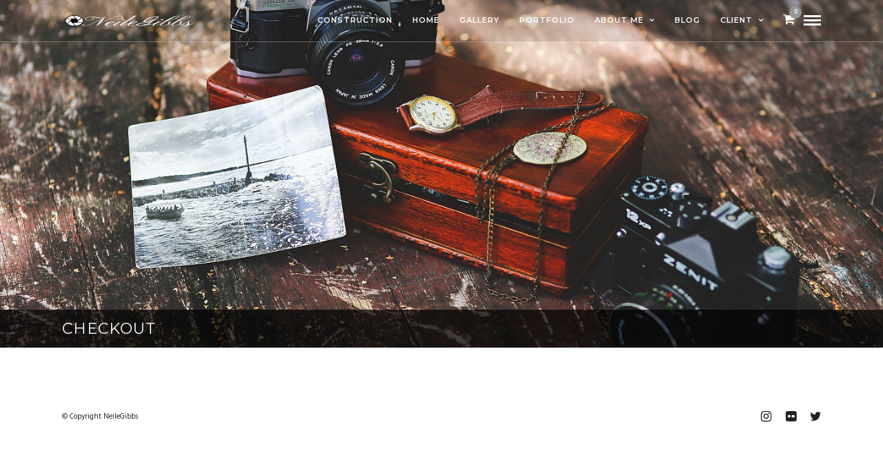

--- FILE ---
content_type: application/x-javascript
request_url: https://neilegibbs.com/wp-admin/admin-ajax.php?action=photography_script_gridrotator&grid=footer_photostream&rows=1
body_size: 185
content:
jQuery(function() {
			
    jQuery( '#footer_photostream' ).gridrotator( {
    	rows : 1,
		columns : 8,
		interval : 2000,
		w1024 : {
		    rows : 1,
		    columns : 8
		},
		w768 : {
		    rows : 1,
		    columns : 6
		},
		w480 : {
		    rows : 2,
		    columns : 4
		},
		w320 : {
		    rows : 2,
		    columns : 3
		},
		w240 : {
		    rows : 2,
		    columns : 2
		},
    } );

});
